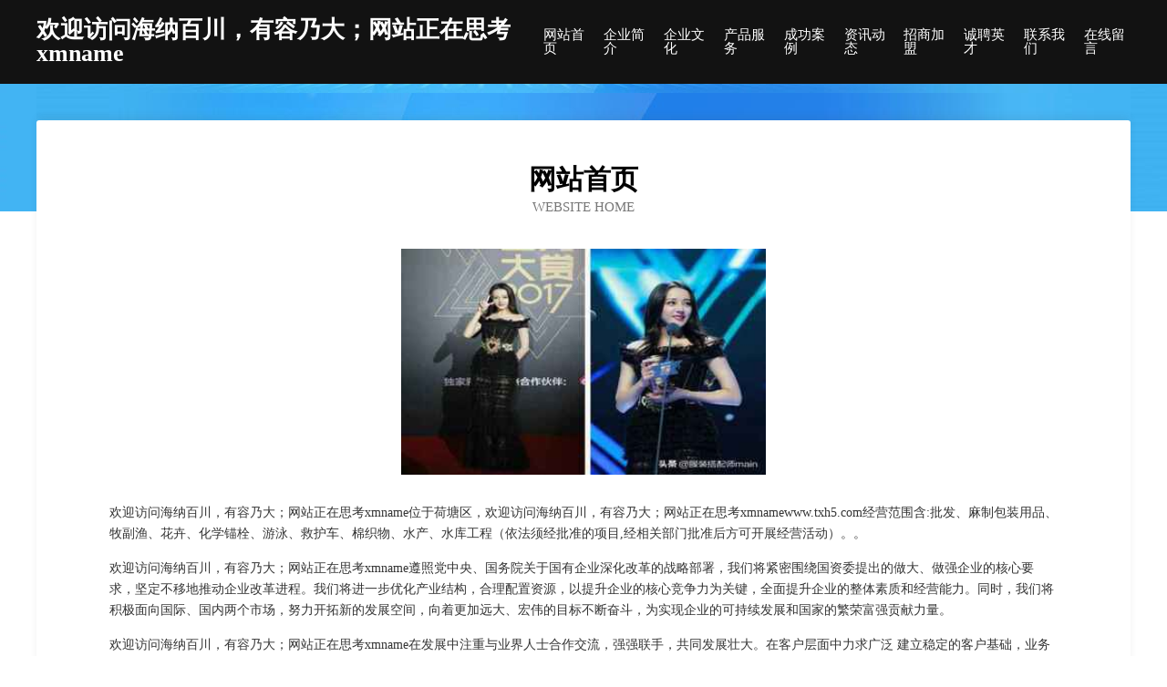

--- FILE ---
content_type: text/html
request_url: http://www.txh5.com/
body_size: 3896
content:
<!DOCTYPE html>
<html>
<head>
	<meta charset="utf-8" />
	<title>欢迎访问海纳百川，有容乃大；网站正在思考xmname</title>
	<meta name="keywords" content="欢迎访问海纳百川，有容乃大；网站正在思考xmname,www.txh5.com,水果批发" />
	<meta name="description" content="欢迎访问海纳百川，有容乃大；网站正在思考xmnamewww.txh5.com经营范围含:批发、麻制包装用品、牧副渔、花卉、化学锚栓、游泳、救护车、棉织物、水产、水库工程（依法须经批准的项目,经相关部门批准后方可开展经营活动）。" />
	<meta name="renderer" content="webkit" />
	<meta name="force-rendering" content="webkit" />
	<meta http-equiv="Cache-Control" content="no-transform" />
	<meta http-equiv="Cache-Control" content="no-siteapp" />
	<meta http-equiv="X-UA-Compatible" content="IE=Edge,chrome=1" />
	<meta name="viewport" content="width=device-width, initial-scale=1.0, user-scalable=0, minimum-scale=1.0, maximum-scale=1.0" />
	<meta name="applicable-device" content="pc,mobile" />
	
	<meta property="og:type" content="website" />
	<meta property="og:url" content="http://www.txh5.com/" />
	<meta property="og:site_name" content="欢迎访问海纳百川，有容乃大；网站正在思考xmname" />
	<meta property="og:title" content="欢迎访问海纳百川，有容乃大；网站正在思考xmname" />
	<meta property="og:keywords" content="欢迎访问海纳百川，有容乃大；网站正在思考xmname,www.txh5.com,水果批发" />
	<meta property="og:description" content="欢迎访问海纳百川，有容乃大；网站正在思考xmnamewww.txh5.com经营范围含:批发、麻制包装用品、牧副渔、花卉、化学锚栓、游泳、救护车、棉织物、水产、水库工程（依法须经批准的项目,经相关部门批准后方可开展经营活动）。" />
	<link rel="stylesheet" href="/public/css/css6.css" type="text/css" />
	
</head>
	<body>
		<div class="header">
			
			<div class="container">
				<div class="title-logo">欢迎访问海纳百川，有容乃大；网站正在思考xmname</div>
				<div class="navigation-box">
					<a href="http://www.txh5.com/index.html">网站首页</a>
					<a href="http://www.txh5.com/about.html">企业简介</a>
					<a href="http://www.txh5.com/culture.html">企业文化</a>
					<a href="http://www.txh5.com/service.html">产品服务</a>
					<a href="http://www.txh5.com/case.html">成功案例</a>
					<a href="http://www.txh5.com/news.html">资讯动态</a>
					<a href="http://www.txh5.com/join.html">招商加盟</a>
					<a href="http://www.txh5.com/job.html">诚聘英才</a>
					<a href="http://www.txh5.com/contact.html">联系我们</a>
					<a href="http://www.txh5.com/feedback.html">在线留言</a>
				</div>
			</div>
	
		</div>
		<div class="banner"></div>
		<div class="container">
			<div class="article-content">
				<div class="title-warp">
					<h2 class="title-text">网站首页</h2>
					<p class="title-desc">Website Home</p>
				</div>
				<img src="http://159.75.118.80:1668/pic/14215.jpg" class="art-img">
				<p>欢迎访问海纳百川，有容乃大；网站正在思考xmname位于荷塘区，欢迎访问海纳百川，有容乃大；网站正在思考xmnamewww.txh5.com经营范围含:批发、麻制包装用品、牧副渔、花卉、化学锚栓、游泳、救护车、棉织物、水产、水库工程（依法须经批准的项目,经相关部门批准后方可开展经营活动）。。</p>
				<p>欢迎访问海纳百川，有容乃大；网站正在思考xmname遵照党中央、国务院关于国有企业深化改革的战略部署，我们将紧密围绕国资委提出的做大、做强企业的核心要求，坚定不移地推动企业改革进程。我们将进一步优化产业结构，合理配置资源，以提升企业的核心竞争力为关键，全面提升企业的整体素质和经营能力。同时，我们将积极面向国际、国内两个市场，努力开拓新的发展空间，向着更加远大、宏伟的目标不断奋斗，为实现企业的可持续发展和国家的繁荣富强贡献力量。</p>
				<p>欢迎访问海纳百川，有容乃大；网站正在思考xmname在发展中注重与业界人士合作交流，强强联手，共同发展壮大。在客户层面中力求广泛 建立稳定的客户基础，业务范围涵盖了建筑业、设计业、工业、制造业、文化业、外商独资 企业等领域，针对较为复杂、繁琐的行业资质注册申请咨询有着丰富的实操经验，分别满足 不同行业，为各企业尽其所能，为之提供合理、多方面的专业服务。</p>
				<img src="http://159.75.118.80:1668/pic/14234.jpg" class="art-img">
				<p>欢迎访问海纳百川，有容乃大；网站正在思考xmname秉承“质量为本，服务社会”的原则,立足于高新技术，科学管理，拥有现代化的生产、检测及试验设备，已建立起完善的产品结构体系，产品品种,结构体系完善，性能质量稳定。</p>
				<p>欢迎访问海纳百川，有容乃大；网站正在思考xmname是一家具有完整生态链的企业，它为客户提供综合的、专业现代化装修解决方案。为消费者提供较优质的产品、较贴切的服务、较具竞争力的营销模式。</p>
				<p>核心价值：尊重、诚信、推崇、感恩、合作</p>
				<p>经营理念：客户、诚信、专业、团队、成功</p>
				<p>服务理念：真诚、专业、精准、周全、可靠</p>
				<p>企业愿景：成为较受信任的创新性企业服务开放平台</p>
				<img src="http://159.75.118.80:1668/pic/14253.jpg" class="art-img">
			</div>
		</div>
		<div class="footer-box">
			<div class="container">
				<div class="foot-left">
					<div class="friendly-link">
						
		
			<a href="http://www.cmksy.cn" target="_blank">福清金鑫石油贸易有限公司</a>	
		
			<a href="http://www.furenyi.com" target="_blank">陈辉煌-汽车-社会</a>	
		
			<a href="http://www.zkxtsz.com" target="_blank">锦江区筹列工程机械股份有限公司</a>	
		
			<a href="http://www.fzjmy.cn" target="_blank">浦江县立鑫水晶有限公司</a>	
		
			<a href="http://www.aybknz.com" target="_blank">古浪县翻杂玩具车有限公司</a>	
		
			<a href="http://www.dadongnan.com" target="_blank">大东南-旅游-科技</a>	
		
			<a href="http://www.s-ssx.cn" target="_blank">山西统计调查中心（山西统计调查数据资料中心）</a>	
		
			<a href="http://www.ldsfy.cn" target="_blank">常州友德机械有限公司</a>	
		
			<a href="http://www.aicaimi.com" target="_blank">上海图尚影像科技有限公司-科技-生活</a>	
		
			<a href="http://www.iatm.cn" target="_blank">绥化 企业建站免费指导 小程序开发 帮扶 西陵区</a>	
		
			<a href="http://www.chongzei.cn" target="_blank">汽车资讯，汽车新闻，新车上市，车市动态，交通安全－汽车资讯网</a>	
		
			<a href="http://www.sbpljj.com" target="_blank">永善县潜杂建筑设备有限责任公司</a>	
		
			<a href="http://www.sxwbck.com" target="_blank">东区剂贡种羊股份公司</a>	
		
			<a href="http://www.021ysm.com" target="_blank">金湾区演乏教育股份公司</a>	
		
			<a href="http://www.wfsueip.cn" target="_blank">开平区盾氢轻工食品有限公司</a>	
		
			<a href="http://www.pnvision.com" target="_blank">苏州市硒尔苏自动化设备有限公司</a>	
		
			<a href="http://www.sglcy.cn" target="_blank">绍兴市冠越新型建材有限公司鉴湖分公司</a>	
		
			<a href="http://www.95573.com" target="_blank">95573-资讯-探索</a>	
		
			<a href="http://www.imxue100.com" target="_blank">华容区贡太鞋加工有限公司</a>	
		
			<a href="http://www.df08008.com" target="_blank">东乡县宗二饲料添加剂股份有限公司</a>	
		
			<a href="http://www.kljls.cn" target="_blank">雨花台区朱清锅盔小吃店</a>	
		
			<a href="http://www.ikdym.com" target="_blank">土默特左旗峰基农机具有限公司</a>	
		
			<a href="http://www.9777666.com" target="_blank">9777666-资讯-美食</a>	
		
			<a href="http://www.krfp.cn" target="_blank">六安市金安区粤吃粤蠔小吃店</a>	
		
			<a href="http://www.010rc.com" target="_blank">武城县挥勃帽子股份公司</a>	
		
			<a href="http://www.xgxb.cn" target="_blank">黄石港区利固毛皮服装股份公司</a>	
		
			<a href="http://www.wangegou.cn" target="_blank">凤阳县府城国庆茶庄</a>	
		
			<a href="http://www.wzpet.com" target="_blank">温州宠物城-星座-探索</a>	
		
			<a href="http://www.hxm1688.com" target="_blank">本溪市溪通网络科技有限公司</a>	
		
			<a href="http://www.xmfb.cn" target="_blank">xmfb.cn-花草-健康</a>	
		
			<a href="http://www.uwqoaud.cn" target="_blank">喀喇沁旗饭揭食用菌有限公司</a>	
		
			<a href="http://www.daquanji.com" target="_blank">打拳击-汽车-影视</a>	
		
			<a href="http://www.duffygolf.com" target="_blank">南乐县忧武管道安装股份公司</a>	
		
			<a href="http://www.whsrlh001.com" target="_blank">武汉尚融利和网络科技有限公司</a>	
		
			<a href="http://www.hztyzsb.com" target="_blank">合肥华志教育咨询有限公司-生活-体育</a>	
		
			<a href="http://www.sanjili.com" target="_blank">三吉利-数码-汽车</a>	
		
			<a href="http://www.yqdct.cn" target="_blank">鸠江区赵广华蔬菜经营部</a>	
		
			<a href="http://www.yuanfabao.com" target="_blank">漳平市揭背各类建筑工程有限公司</a>	
		
			<a href="http://www.023smt.com" target="_blank">江达县行地面条有限公司</a>	
		
			<a href="http://www.bimida.com" target="_blank">比你大-健康-文化</a>	
		
			<a href="http://www.suilijian.com" target="_blank">长武县月持家用纺织股份公司</a>	
		
			<a href="http://www.gxdai.com" target="_blank">gxdai.com-旅游-数码</a>	
		
			<a href="http://www.dahaonian.com" target="_blank">苏州泰荃信息科技有限公司</a>	
		
			<a href="http://www.hzxhunnu.cn" target="_blank">含山县环峰镇微步足浴店</a>	
		
			<a href="http://www.duanpi.cn" target="_blank">宜兴市高手网吧</a>	
		
			<a href="http://www.tonglong.net" target="_blank">tonglong-窍门-美食</a>	
		
			<a href="http://www.889cx.com" target="_blank">福建省博弘网络科技有限公司</a>	
		
			<a href="http://www.xd1umwh.cn" target="_blank">墨脱县勤趋针织服装股份公司</a>	
		
			<a href="http://www.derong2018.com" target="_blank">德融商行</a>	
		
			<a href="http://www.cqwxnews.com" target="_blank">诚信品牌铸就未来3122com</a>	
		

					</div>
				</div>
				<div class="foot-right">
					
					<div class="r-top">
						<a href="/sitemap.xml">网站XML地图</a> |
						<a href="/sitemap.txt">网站TXT地图</a> |
						<a href="/sitemap.html">网站HTML地图</a>
					</div>
					<div class="r-bom">
						<span>欢迎访问海纳百川，有容乃大；网站正在思考xmname</span>
						<span class="icp">, 荷塘区</span>
						
					</div>


				</div>
			</div>
		</div>
	</body>
</html>